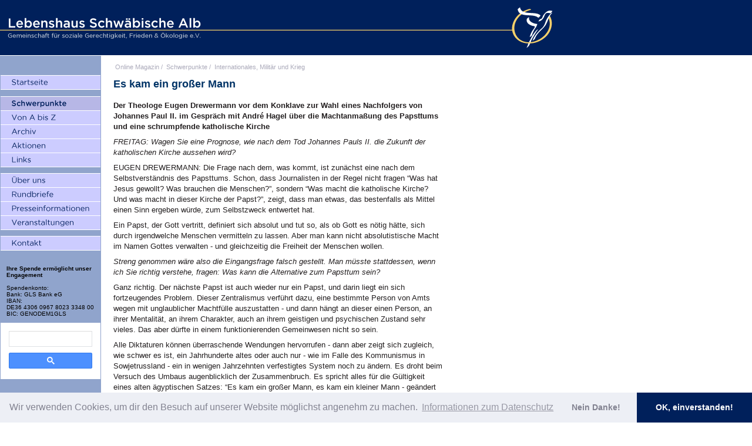

--- FILE ---
content_type: text/html; charset=UTF-8
request_url: https://www.lebenshaus-alb.de/magazin/002912.html
body_size: 6176
content:
	<!DOCTYPE html>
	<html>
	<head>
		<meta charset="utf-8" />
		<title>Es kam ein großer Mann | Lebenshaus Schwäbische Alb</title>
		<meta name="description" content="Der nächste Papst ist auch wieder nur ein Papst, und darin liegt ein sich fortzeugendes Problem. Dieser Zentralismus verführt dazu, eine bestimmte Person von Amts wegen mit unglaublicher Machtfülle auszustatten - und dann hängt an dieser einen Person, an ihrer Mentalität, an ihrem Charakter, auch an ihrem geistigen und psychischen Zustand sehr vieles. Das aber dürfte in einem funktionierenden Gemeinwesen..." />
		<meta name="keywords" content="André Hagel, Eugen Drewermann, Vatikan" />
		<meta name="robots" content="index, follow" />
		<link rel="shortcut icon" type="image/ico" href="https://www.lebenshaus-alb.de/favicon.ico" />
		<meta name="author" content="Lebenshaus Schwäbische Alb - Gemeinschaft für soziale Gerechtigkeit, Frieden und Ökologie e.V."/>
		<link rel="stylesheet" media="screen" href="https://www.lebenshaus-alb.de//stylesheets/main.css" type="text/css" />
		<link rel="stylesheet" media="print" href="https://www.lebenshaus-alb.de//stylesheets/print.css" type="text/css" />
		<script type="text/javascript" src="https://www.lebenshaus-alb.de//assets/formatFootnotes.js"></script>
		<script type="text/javascript" src="https://www.lebenshaus-alb.de//assets/arc90_imgcaption.js"></script>
		
		<script type="text/javascript" src="https://www.lebenshaus-alb.de//javascripts/jquery.min.js"></script>
		<script type="text/javascript" src="https://www.lebenshaus-alb.de//javascripts/jquery-ui.min.js"></script>
		<script type="text/javascript" src='https://www.lebenshaus-alb.de//javascripts/main.min.js'></script></head>
		<body class="schwerpunkte">
			











			<h1 id="logo"><a href="https://www.lebenshaus-alb.de/" title="Lebenshaus Schwäbische Alb - Gemeinschaft für soziale Gerechtigkeit, Frieden und Ökologie e.V.">Lebenshaus Schwäbische Alb - Gemeinschaft für soziale Gerechtigkeit, Frieden und Ökologie e.V.</a></h1>
			<table>
				<tr>
					<td class="valign-top" style="background-color:#90a4cc">
						<div id="leftnav">
    <ul id="pnav1" class="primenav">
        <li id="startseite"><a title="Startseite" href="https://www.lebenshaus-alb.de/"><span>Startseite</span></a></li>
    </ul>
    <ul id="pnav2" class="primenav">
        <li id="schwerpunkte"><a title="Schwerpunkte" href="https://www.lebenshaus-alb.de/magazin/schwerpunkte/"><span>Schwerpunkte</span></a></li>
        <li id="von-a-bis-z"><a title="Von A bis Z" href="https://www.lebenshaus-alb.de/magazin/index.html"><span>Von A bis Z</span></a></li>
        <li id="archiv"><a title="Archiv" href="https://www.lebenshaus-alb.de/magazin/archiv.html"><span>Archiv</span></a></li>
        <li id="aktionen"><a title="Aktionen" href="https://www.lebenshaus-alb.de/magazin/aktionen/"><span>Aktionen</span></a></li>
        <li id="links"><a title="Links" href="https://www.lebenshaus-alb.de/magazin/links/"><span>Links</span></a></li>
    </ul>
    <ul id="pnav3" class="primenav">
        <li id="ueber-uns"><a title="&Uuml;ber uns" href="https://www.lebenshaus-alb.de/ueber-uns/"><span>&Uuml;ber uns</span></a></li>
        <li id="rundbriefe"><a title="Rundbriefe" href="https://www.lebenshaus-alb.de/magazin/004275.html"><span>Rundbriefe</span></a></li>
        <li id="presseinformationen"><a title="Presseinformationen" href="https://www.lebenshaus-alb.de/magazin/presseinformationen/"><span>Presseinformationen</span></a></li>
        <li id="veranstaltungen"><a title="Veranstaltungen" href="https://www.lebenshaus-alb.de/magazin/veranstaltungen/"><span>Veranstaltungen</span></a></li>
    </ul>
    <ul id="pnav4" class="primenav">    
        <li id="kontakt"><a title="Kontakt" href="https://www.lebenshaus-alb.de/kontakt/"><span>Kontakt</span></a></li>
    </ul>
    <div style="margin: 10px; font-size:10px">
        <strong>Ihre Spende ermöglicht unser Engagement</strong><br /><br />
        Spendenkonto:<br />
        Bank: GLS Bank eG</br>
        IBAN:<br/>
        DE36 4306 0967 8023 3348 00</br>
        BIC: GENODEM1GLS
    </div>
<!--
    <form method="get" action="https://www.lebenshaus-alb.de/cgi-bin/cms/mt-search.cgi">
        <input type="hidden" name="IncludeBlogs" value="1" />
        <label for="search" accesskey="4" class="sidetitle">&nbsp;&nbsp;Website-Suche</label><br />
        <div class="center">
            <input id="search" name="search" class="side" size="20" /><br />
            <input type="submit" value="suchen" class="side" />
        </div>
    </form>
    <br />
-->
<style>
.gsc-search-box,
.gsc-search-box tbody,
.gsc-search-box tbody tr,
.gsc-search-box tbody tr td {
    display: block;
    padding: 0;
    margin: 0;
    width: 100%;
}
.gsc-search-button.gsc-search-button-v2 {
    width: 100%;
    margin: 0;
}
input.gsc-input,
.gsc-input-box,
.gsc-input-box-hover,
.gsc-input-box-focus {
    border-top: 1px solid #ddd !important;
    margin-bottom: 10px !important;
    height: 25px !important;
}
</style>
    <div class="cse-branding-top" style="background-color:#FFFFFF;color:#000000">
        <script async src="https://cse.google.com/cse.js?cx=808bc2a8b65af4790"></script>
        <div class="gcse-search"></div>
    </div>
</div>
					</td>
					<td rowspan="2" class="valign-top">
						<div id="primecontent">
							<div id="locator">
								<ul>
									<li><a href="https://www.lebenshaus-alb.de/">Online Magazin</a> /</li>
									<li><a href="https://www.lebenshaus-alb.de/archives/schwerpunkte/">Schwerpunkte</a> /</li>
									<li><a href="https://www.lebenshaus-alb.de/cgi-bin/cms/mt-view.cgi/1/category/10/">Internationales, Militär und Krieg</a></li>
								</ul>
							</div>
							<div class="spacer">&nbsp;</div>
							<h1>Es kam ein großer Mann</h1>
							<p><strong>Der Theologe Eugen Drewermann vor dem Konklave zur Wahl eines Nachfolgers von Johannes Paul <span class="caps">II. </span>im Gespräch mit André Hagel über die Machtanmaßung des Papsttums und eine schrumpfende katholische Kirche</strong></p>

<p><em><span class="caps">FREITAG</span>: Wagen Sie eine Prognose, wie nach dem Tod Johannes Pauls <span class="caps">II. </span>die Zukunft der katholischen Kirche aussehen wird?</em></p>

<p><span class="caps">EUGEN DREWERMANN</span>: Die Frage nach dem, was kommt, ist zunächst eine nach dem Selbstverständnis des Papsttums. Schon, dass Journalisten in der Regel nicht fragen &#8220;Was hat Jesus gewollt? Was brauchen die Menschen?&#8221;, sondern &#8220;Was macht die katholische Kirche? Und was macht in dieser Kirche der Papst?&#8221;, zeigt, dass man etwas, das bestenfalls als Mittel einen Sinn ergeben würde, zum Selbstzweck entwertet hat. </p>

<p>Ein Papst, der Gott vertritt, definiert sich absolut und tut so, als ob Gott es nötig hätte, sich durch irgendwelche Menschen vermitteln zu lassen. Aber man kann nicht absolutistische Macht im Namen Gottes verwalten - und gleichzeitig die Freiheit der Menschen wollen. </p>

<p><em>Streng genommen wäre also die Eingangsfrage falsch gestellt. Man müsste stattdessen, wenn ich Sie richtig verstehe, fragen: Was kann die Alternative zum Papsttum sein?</em></p>

<p>Ganz richtig. Der nächste Papst ist auch wieder nur ein Papst, und darin liegt ein sich fortzeugendes Problem. Dieser Zentralismus verführt dazu, eine bestimmte Person von Amts wegen mit unglaublicher Machtfülle auszustatten - und dann hängt an dieser einen Person, an ihrer Mentalität, an ihrem Charakter, auch an ihrem geistigen und psychischen Zustand sehr vieles. Das aber dürfte in einem funktionierenden Gemeinwesen nicht so sein. </p>

<p>Alle Diktaturen können überraschende Wendungen hervorrufen - dann aber zeigt sich zugleich, wie schwer es ist, ein Jahrhunderte altes oder auch nur - wie im Falle des Kommunismus in Sowjetrussland - ein in wenigen Jahrzehnten verfestigtes System noch zu ändern. Es droht beim Versuch des Umbaus augenblicklich der Zusammenbruch. Es spricht alles für die Gültigkeit eines alten ägyptischen Satzes: &#8220;Es kam ein großer Mann, es kam ein kleiner Mann - geändert hat sich nichts.&#8221; </p>

<p><em>Aus Ihren Ausführungen höre ich heraus, dass Sie das Papsttum, so wie wir es kennen, durchaus als ein diktatorisches System sehen.</em></p>

<p>Was bitte sollte es anderes sein? Wie kann man sagen, man vertrete Gott? Wie kann man sich als absolut erklären? Gott ist etwas Absolutes, die Kirche aber sollte relativ sein, inklusive aller ihrer Ämter. Das weiß man spätestens seit Humanismus, Reformation und Renaissance. Am Papsttum scheitert bis heute die Einheit der Christenheit. An ihm liegt es, dass die Freiheit eines Christenmenschen, die Martin Luther mit der Berufung auf die Botschaft Jesu für das Christentum wiedergewinnen wollte, in der katholischen Kirche immer noch aussteht. </p>

<p><em>Die katholische Kirche durchläuft momentan in Deutschland einen Schrumpfungsprozess. Wird sie damit auch bedeutungsloser?</em></p>

<p>Dieser Zustand musste sich unvermeidbar daraus ergeben, dass man seine positionelle Stärke darin glaubte, monolithisch, von Amts wegen und von oben nach unten fertige Wahrheiten in die Seele der Menschen drücken zu können. Das hat dazu geführt, dass die Vergangenheit die Zukunft verstellt, wobei in Kauf genommen wurde - vielleicht war dies sogar beabsichtigt -, dass die religiöse Sprache einen Zustand der seelischen Entfremdung schafft. </p>

<p>Sigmund Freud hat noch in den zwanziger Jahren gesagt, diese Art von Religion erscheine ihm psychoanalytisch als eine kollektive Zwangsneurose. Will sagen: Wenn die Menschen im Raum dieser Kirche und in dieser Frömmigkeitshaltung von Gott reden, bezeichnen sie nicht eine Energie, die sie persönlich trägt, ihnen Mut macht zum Leben und zum Lieben, die ihnen Selbstvertrauen schenkt - ganz im Gegenteil, sie bezeichnen mit Gott die Gebärde eines sich fortzeugenden Unterwerfungsgehorsams. Sie setzen die Wahrheit nicht in ihr Leben, sondern in die Redensarten, die kirchensprachlich verordnet werden. Sie folgen einer Begriffsmagie, die darin besteht, genau die Sätze nachzureden, die man im Dogma festgeschrieben hat. Nicht das Leben entscheidet über die Wahrheit, sondern formaler Dogmatismus. </p>

<p><em>Noch einmal zum Schrumpfungsprozess. Könnte der dazu führen, dass die Kirche Fehler einsieht und korrigiert oder führt er eher zu einer weiteren Selbstabschottung?</em></p>

<p>Ich bin förmlich dankbar dafür, dass das, was man bisher die gesellschaftliche Bedeutung der Kirche genannt hat, ein für allemal vorüber ist. So lange es die gab, konnte die Kirche im Ersten und Zweiten Weltkrieg - in welchem Krieg eigentlich nicht? - an der Seite der Mächtigen stehen, neue Waffengänge im Namen Jesu rechtfertigen und den Menschen unglaubliche Ideologien einprägen. </p>

<p>Ich kann nicht erkennen, dass das Christentum die Gräuel des 20. Jahrhunderts verhindert hätte. Stattdessen haben Kirchenmänner in Zeiten, in denen sie zum Widerspruch hätten aufrufen müssen, in Tiraden gepredigt. Militärbischof Rakowsky beispielsweise, Abgesandter aller katholischen Bischöfe des Großdeutschen Reiches, hat bis 1945 unglaubliche Reden gehalten: &#8220;Ein Eid, geschworen auf den Führer Adolf Hitler, ist ein Eid auf Gott&#8221; und so weiter. Erwartet man dann wirklich, dass Soldaten noch die Kraft haben, Befehle zu verweigern und ein russisches Dorf nicht in Brand zu schießen? </p>

<p>Hinter all dem stand die Kirche, und 1995, 50 Jahre danach, konnte sie nur sagen, es habe damals ein ungutes Schweigen gegeben - nämlich zum Massenmord an den Juden. Das unglaubliche Gerede der Kirche zu Gunsten des Krieges hat bis heute nicht einmal ein Schuldeingeständnis, geschweige denn Reue gezeigt oder tätige Wiedergutmachung hervorgebracht. </p>

<p><em>Hängt dieser Bedeutungsverlust der Kirche auch damit zusammen, dass sie nicht nahe genug am Menschen ist?</em></p>

<p>Ganz sicherlich. </p>

<p><em>Die Kirche ihrerseits vermutet den Grund für die zunehmende Entfremdung der Menschen von ihr eher darin, dass wir uns alle immer mehr zu Atheisten entwickeln.</em></p>

<p>Ich denke im Gegenteil, dass wir gerade dabei sind, die Botschaft Jesu zu verstehen: Die Religion ist kein Mittel, Menschen mächtig zu machen, schon gar nicht, diese in Gottähnlichkeit zu positionieren - sie ist ein Mittel, Menschen menschlich zu machen. Wenn sie das nicht tut, hat sie ihre Aufgaben verfehlt, wird überflüssig oder noch schlimmer: Sie wird hinderlich. </p>

<p><em>Gibt es eine bislang verkannte Bedeutung des Christentums für die heutige Gesellschaft?</em></p>

<p>Die gibt es unbedingt! Das Christentum ist in dem Punkt etwas wirklich Besonderes, als es sich im Unterschied etwa zu Judentum und Islam nicht als Gesetzesreligion versteht. Das heißt: Es sieht die Begründung der Menschlichkeit nicht in einem Regelwerk von Geboten. </p>

<p>Das Christentum ist seinem eigenen Verständnis nach eine Erlösungsreligion. Es geht von der unglaublichen Evidenz aus, dass ein Mensch gar nicht gut sein kann, nur einfach weil er es sein möchte. Er bedarf, theologisch gesprochen, einer Gnade, um sich selber wiederzufinden. </p>

<p><em>Das Gespräch führte André Hagel</em> (			
	
	
	<a href="http://www.andre-hagel.de" target="_self" title="Andr� Hagels Homepage">
	www.andre-hagel.de
	</a>

).</p>

<p><strong>Quelle:</strong> 			
	
	
	<a href="http://www.freitag.de/" target="_self" title="Freitag 11 - ">
	<span class="caps">FREITAG.</span> Die Ost-West-Wochenzeitung
	</a>

, 15 vom 15.04.2005.</p>
							<div id="metacontainer">
																	
																			
																			
																			
																			
																			
									
									
								
								<div class="left">
									<h3 class="meta">Veröffentlicht am</h3>
									<div id="publishdate" class="meta">
										<p>19. April 2005</p>
									</div>
								</div>
								<div class="right">
									<h3 class="meta">Artikel ausdrucken</h3>
									<div id="print" class="meta">
										<p><a href="javascript:print()" title="ausdrucken">ausdrucken</a></p>
									</div>
								</div>
																	<div class="overall">
										<h3 class="meta">Weitere Artikel auf der Lebenshaus-WebSite zum Thema bzw. von</h3>
										<div id="related" class="meta">
											<p><a href="https://www.lebenshaus-alb.de/cgi-bin/cms/mt-search.cgi?tag=Andr%C3%A9%20Hagel&amp;blog_id=1">André Hagel</a></p><p><a href="https://www.lebenshaus-alb.de/cgi-bin/cms/mt-search.cgi?tag=Eugen%20Drewermann&amp;blog_id=1">Eugen Drewermann</a></p><p><a href="https://www.lebenshaus-alb.de/cgi-bin/cms/mt-search.cgi?tag=Vatikan&amp;blog_id=1">Vatikan</a></p>
										</div>
									</div>
								
							</div>
						</div>
						<div id="newsidebar"></div>
					</td>
				</tr>
				<tr>
					<td class="valign-bottom" id="copyright"><div class="center">
	<table>
		<tr>
			<td class="nav">
				<div class="copyright center">				
					<a title="Impressum" href="https://www.lebenshaus-alb.de/impressum.html">Impressum</a> / 
<a title="Datenschutz" href="https://www.lebenshaus-alb.de/datenschutz.html">Datenschutz</a>
					<hr />
				</div>
			</td>
		</tr>
	</table>
</div>
</td>
				</tr>
			</table>
			<script type="text/javascript">
			formatFootnotes('primecontent','footnotes');
			</script>
			<script src="https://www.lebenshaus-alb.de/javascripts/show_afs_search.js"></script>
<link rel="stylesheet" type="text/css" href="https://www.lebenshaus-alb.de/stylesheets/cookieconsent.min.css" />
<script src="https://www.lebenshaus-alb.de/javascripts/cookieconsent.min.js"></script>
<script>
var _paq = _paq || [];
_paq.push(["trackPageView"]);
_paq.push(["enableLinkTracking"]);
window.addEventListener("load", function(){
window.cookieconsent.initialise({
  "palette": {
    "popup": {
      "background": "#edeff5",
      "text": "#838391"
    },
    "button": {
      "background": "#00205b",
      "text": "#ffffff"
    }
  },
  "revokable": true,
  "theme": "edgeless",
  "type": "opt-in",
  "content": {
    "message": "Wir verwenden Cookies, um dir den Besuch auf unserer Website möglichst angenehm zu machen.",
    "allow": "OK, einverstanden!",
    "deny": "Nein Danke!",
    "dismiss": "Nein Danke!",
    "link": "Informationen zum Datenschutz",
    "href": "https://www.lebenshaus-alb.de/datenschutz.html"
  },
  onInitialise: function (status) {
    if (status == 'allow') {
      _paq.push(['rememberConsentGiven']);
      embedTrackingCode();
    }
  },
  onStatusChange: function(status, chosenBefore) {
    var type = this.options.type;
    var didConsent = this.hasConsented(); 
    if (status == 'allow') {
      _paq.push(['rememberConsentGiven']);
      embedTrackingCode();
    }
    if (status == 'dismiss') {
        _paq.push(['forgetConsentGiven']);
        embedTrackingCode();
    }
  }
})});
function embedTrackingCode() {
   var u="//matomo.lebenshaus-alb.de/";
   _paq.push(["setTrackerUrl", u+"piwik.php"]);
   _paq.push(["setSiteId", "1"]);
   var d=document, g=d.createElement("script"), s=d.getElementsByTagName("script")[0]; g.type="text/javascript";
   g.defer=true; g.async=true; g.src=u+"piwik.js"; s.parentNode.insertBefore(g,s);
}
</script>
		</body>
		</html>
	
	